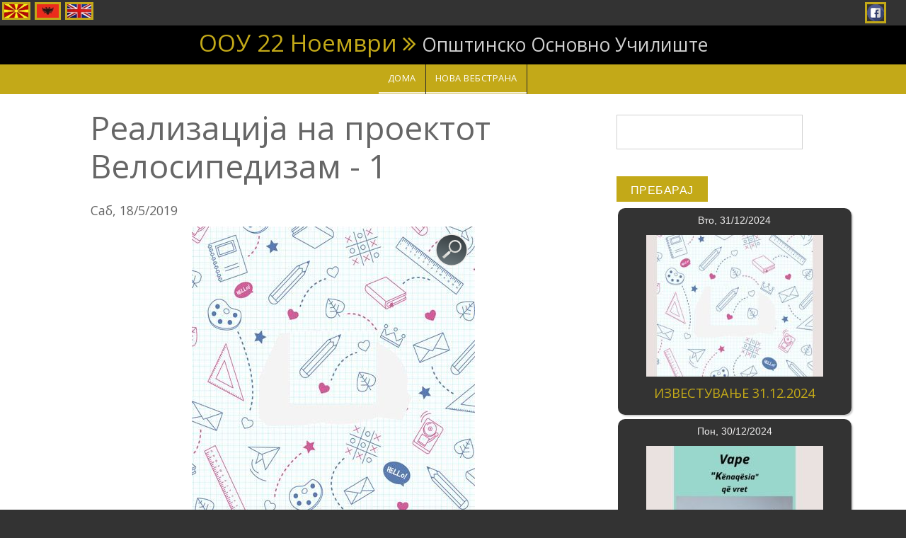

--- FILE ---
content_type: text/html; charset=utf-8
request_url: https://25maj.edu.mk/mk/aktivnosti/437
body_size: 5896
content:
<!DOCTYPE html>
<html>
  <head>
  <link
    rel="stylesheet"
    href="https://cdnjs.cloudflare.com/ajax/libs/animate.css/3.7.2/animate.min.css"
  />
</head>
<head>
  <meta charset="utf-8" />
<meta name="Generator" content="Drupal 7 (http://drupal.org)" />
<link rel="canonical" href="/mk/aktivnosti/437" />
<link rel="shortlink" href="/mk/node/437" />
<meta name="viewport" content="width=device-width, initial-scale=1.0, maximum-scale=2.0, minimum-scale=0.55, user-scalable=yes" />
<link rel="shortcut icon" href="https://25maj.edu.mk/sites/default/files/mini-25.png" type="image/png" />
    <meta name="MobileOptimized" content="width">
    <meta name="HandheldFriendly" content="true">
    <meta name="apple-mobile-web-app-capable" content="yes">
    <meta http-equiv="cleartype" content="on">
    <meta http-equiv="X-UA-Compatible" content="IE=edge, chrome=1">
    <title>Реализација на проектот Велосипедизам - 1 | ООУ 22 Ноември</title>
  <link rel="stylesheet" href="https://25maj.edu.mk/sites/default/files/css/css_rEI_5cK_B9hB4So2yZUtr5weuEV3heuAllCDE6XsIkI.css" media="all" />
<link rel="stylesheet" href="https://25maj.edu.mk/sites/default/files/css/css_kWctIa6Jpg6p2URRuWUO49QC4TcA7oMgJXmlcExqQ9Y.css" media="all" />
<link rel="stylesheet" href="https://25maj.edu.mk/sites/default/files/css/css_wLF_uvw8umHwqYCiTGJLiP1UUFqeidYKKgUP9NYfAyk.css" media="screen" />
<link rel="stylesheet" href="https://25maj.edu.mk/sites/default/files/css/css_3hZ8cPbVRgJWS5WHaL3YgCoLsIs1l0j3HYFA3kfdizs.css" media="all" />
<link rel="stylesheet" href="https://25maj.edu.mk/sites/default/files/css/css_KOF_J8KeIqOLUMt_kr975cFNAfALpt6aldFVxW44K3M.css" media="all" />
<link rel="stylesheet" href="//cdnjs.cloudflare.com/ajax/libs/font-awesome/4.3.0/css/font-awesome.min.css" media="all" />
<link rel="stylesheet" href="//fonts.googleapis.com/css?family=EB+Garamond|IM+Fell+Double+Pica|Open+Sans|Montserrat" media="all" />
<link rel="stylesheet" href="https://25maj.edu.mk/sites/default/files/css/css_UImfRQHhbxONG0F-Ewzj3qdOONVIN7UAwv_h0C_mpds.css" media="all" />
<link rel="stylesheet" href="https://25maj.edu.mk/sites/default/files/css/css_msmSqRyRPBurKxzahbroo0e_qBr_1W_RLyQCsuRnu5E.css" media="all" />
<link rel="stylesheet" href="https://25maj.edu.mk/sites/default/files/css/css_47DEQpj8HBSa-_TImW-5JCeuQeRkm5NMpJWZG3hSuFU.css" media="screen" />
<div class="rteright"><a class="language-link active" href="/mk" xml:lang="mk"><img alt="Macedonian" class="language-icon" src="/sites/default/files/baza/mk.jpg" style="width: 40px; height: 25px; border-width: 3px; border-style: solid; margin: 3px; float: left;" title="Macedonian" typeof="foaf:Image" /> </a><a href="/sq"><img alt="" src="/sites/default/files/baza/sq.jpg" style="width: 37px; height: 25px; float: left; border-width: 3px; border-style: solid; margin: 3px;" /></a> <a class="language-link" href="/en" xml:lang="en"><img alt="Albanian" class="language-icon" src="/sites/default/files/baza/en.jpg" style="width: 40px; height: 25px; border-width: 3px; border-style: solid; margin: 3px; float: left;" title="English" typeof="foaf:Image" /></a>&nbsp;&nbsp;<span style="font-size:20px;">&nbsp; <a href="https://www.facebook.com/22noemvri.mk/" target="_blank"><img alt="Facebook" src="/sites/default/files/baza/fb-min.png" style="border-width: 3px; border-style: solid; margin: 3px; width: 30px; height: 30px;" /></a> &nbsp; &nbsp;&nbsp; </span></div>




  <script src="//code.jquery.com/jquery-1.12.4.min.js"></script>
<script>
window.jQuery || document.write("<script src='/sites/all/modules/jquery_update/replace/jquery/1.12/jquery.min.js'>\x3C/script>")
</script>
<script src="https://25maj.edu.mk/sites/default/files/js/js_2SXgnkBsbB-E7yWrYylYkZ8KO0W0UTDdfPw5aUD-nL8.js"></script>
<script src="https://25maj.edu.mk/sites/default/files/js/js_8qq2ynD_9NUKqQ_CMRpkKyjdrF6QeH6U_R7aWOCdReQ.js"></script>
<script src="https://25maj.edu.mk/sites/default/files/js/js_ZL7Jmw2H4b1s4-LlUv_xCDZJuW6ibTiWrcn1BTzB99E.js"></script>
<script src="https://25maj.edu.mk/sites/default/files/js/js_WH1yGHalzbm-8rQO9_351RFJXSyl_63YJt7GX6cz5og.js"></script>
<script src="https://25maj.edu.mk/sites/default/files/js/js_EFXsEl_bk4XN4dpx3iqkutlsFJx6Sryk4WPjM_05UQM.js"></script>
<script>
jQuery.extend(Drupal.settings, {"basePath":"\/","pathPrefix":"mk\/","setHasJsCookie":0,"ajaxPageState":{"theme":"gratis","theme_token":"ToUpKq7UgihnV6UFjcCX2X5gfrxmaZLVVlZYPZJ-mws","jquery_version":"1.12","jquery_version_token":"TgGgszFA4y5mlVXsYdklvwcxXbmvZJqd0161DFOuHYM","js":{"\/\/code.jquery.com\/jquery-1.12.4.min.js":1,"sites\/default\/files\/minify\/jquery.once.1.2.min.js":1,"sites\/default\/files\/minify\/jquery-extend-3.4.0.1.8.3.min.js":1,"sites\/default\/files\/minify\/jquery-html-prefilter-3.5.0-backport.1.8.3.min.js":1,"misc\/jquery.once.js":1,"sites\/default\/files\/minify\/drupal.min.js":1,"sites\/default\/files\/minify\/jquery.fitvids.min.js":1,"sites\/default\/files\/minify\/jquery_browser.0.0.1.min.js":1,"sites\/default\/files\/minify\/jquery.cookie.67fb34f6a866c40d0570.min.js":1,"sites\/default\/files\/minify\/jquery.form.min.4.2.1.min.js":1,"sites\/default\/files\/minify\/form-single-submit.7.98.min.js":1,"sites\/default\/files\/minify\/ajax.7.56.min.js":1,"sites\/default\/files\/minify\/jquery_update.0.0.1.min.js":1,"sites\/default\/files\/minify\/fitvids.min.js":1,"public:\/\/languages\/mk_6bbax4E2fPUJlVJoc7bn92W8kwprhnW81penveS-R3I.js":1,"sites\/default\/files\/minify\/jquery.colorbox-min.min.js":1,"sites\/all\/libraries\/DOMPurify\/purify.min.js":1,"sites\/default\/files\/minify\/colorbox.min.js":1,"sites\/default\/files\/minify\/colorbox_load.min.js":1,"sites\/default\/files\/minify\/colorbox_inline.min.js":1,"sites\/default\/files\/minify\/base.min.js":1,"sites\/default\/files\/minify\/progress.7.54.min.js":1,"sites\/default\/files\/minify\/ajax_view.min.js":1,"sites\/default\/files\/minify\/site.min.min.js":1},"css":{"modules\/system\/system.base.css":1,"modules\/system\/system.menus.css":1,"modules\/system\/system.messages.css":1,"modules\/system\/system.theme.css":1,"modules\/field\/theme\/field.css":1,"sites\/all\/modules\/fitvids\/fitvids.css":1,"modules\/node\/node.css":1,"sites\/all\/modules\/responsive_table_filter\/css\/responsive-table-filter.css":1,"modules\/user\/user.css":1,"sites\/all\/modules\/views\/css\/views.css":1,"sites\/all\/modules\/ckeditor\/css\/ckeditor.css":1,"sites\/all\/libraries\/colorbox\/example3\/colorbox.css":1,"sites\/all\/modules\/ctools\/css\/ctools.css":1,"sites\/all\/modules\/galleryformatter\/gallerystyles\/greenarrows\/greenarrows.css":1,"sites\/all\/modules\/galleryformatter\/theme\/galleryformatter.css":1,"sites\/all\/modules\/views_fluid_grid\/css\/views_fluid_grid.base.css":1,"sites\/all\/modules\/views_fluid_grid\/css\/views_fluid_grid.size.css":1,"sites\/all\/modules\/views_fluid_grid\/css\/views_fluid_grid.advanced.css":1,"sites\/all\/modules\/flippy\/flippy.css":1,"\/\/cdnjs.cloudflare.com\/ajax\/libs\/font-awesome\/4.3.0\/css\/font-awesome.min.css":1,"\/\/fonts.googleapis.com\/css?family=EB+Garamond|IM+Fell+Double+Pica|Open+Sans|Montserrat":1,"sites\/all\/themes\/gratis\/css\/normalize.css":1,"sites\/all\/themes\/gratis\/css\/color-palettes.css":1,"sites\/all\/themes\/gratis\/css\/core.css":1,"sites\/all\/themes\/gratis\/css\/styles.css":1,"sites\/all\/themes\/gratis\/system.theme.css":1,"sites\/all\/themes\/gratis\/system.menus.css":1,"sites\/all\/themes\/gratis\/css\/hacks.css":1,"sites\/all\/themes\/gratis\/css\/local.css":1}},"colorbox":{"transition":"elastic","speed":"350","opacity":"1","slideshow":true,"slideshowAuto":true,"slideshowSpeed":"3000","slideshowStart":"\u0441\u0442\u0430\u0440\u0442","slideshowStop":"\u0441\u0442\u043e\u043f","current":"{current} \u043e\u0434 {total}","previous":"\u00ab\u00ab\u00ab","next":"\u00bb\u00bb\u00bb","close":"X","overlayClose":true,"returnFocus":true,"maxWidth":"98%","maxHeight":"98%","initialWidth":"98%","initialHeight":"98%","fixed":true,"scrolling":true,"mobiledetect":true,"mobiledevicewidth":"320px","file_public_path":"\/sites\/default\/files","specificPagesDefaultValue":"admin*\nimagebrowser*\nimg_assist*\nimce*\nnode\/add\/*\nnode\/*\/edit\nprint\/*\nprintpdf\/*\nsystem\/ajax\nsystem\/ajax\/*"},"jcarousel":{"ajaxPath":"\/mk\/jcarousel\/ajax\/views"},"urlIsAjaxTrusted":{"\/mk\/aktivnosti":true,"\/mk\/views\/ajax":true},"views":{"ajax_path":"\/mk\/views\/ajax","ajaxViews":{"views_dom_id:757cbf9b0416ae690cb327f0a6b7f260":{"view_name":"aktivnosti","view_display_id":"block_1","view_args":"","view_path":"node\/437","view_base_path":"aktivnosti","view_dom_id":"757cbf9b0416ae690cb327f0a6b7f260","pager_element":0}}},"fitvids":{"custom_domains":["iframe[src^=\u0027https:\/\/www.youtube.com\u0027]","iframe[src^=\u0027http:\/\/youtu.be\u0027]","iframe[src^=\u0027https:\/\/vimeo.com\/\u0027]","iframe[src^=\u0027https:\/\/www.kickstarter.com\u0027]"],"selectors":["body"],"simplifymarkup":1}});
</script>

    <!--[if lt IE 9]>
  <script src="//html5shiv.googlecode.com/svn/trunk/html5.js"></script>
    <![endif]-->
</head>
<body class="html not-front not-logged-in one-sidebar sidebar-second page-node page-node- page-node-437 node-type-aktivnosti i18n-mk preface-one postscript-one footer-one site-name-show site-slogan-show site-slogan-not-empty color-palette-mustard heading-typeface-opensans body-typeface-opensans is-node themebg-light default-layout bg_pattern_14 bg-tint-mustard has-tint">
<div id="skip-link">
    <a href="#main-content" class="element-invisible element-focusable">Skip to main content</a>
</div>
<div class="l-page-wrapper"><div class="l-page"><div id="header-bar" class="l-header-wrapper" role="banner"> <header class="l-header l-setwidth" ><div class="l-branding"><h1 class="site-name"> <a href="/mk"> ООУ 22 Ноември</a></h1><h3 class="site-slogan">Општинско Основно Училиште</h3></div> </header></div><div id="menu-wrapper" class="l-menu-wrapper main-menu" role="navigation"><div class="l-setwidth" > <a id="off-canvas-left-show" href="#off-canvas" class="l-off-canvas-show l-off-canvas-show--left">Show Navigation</a><div id="off-canvas-left" class="l-off-canvas l-off-canvas--left"> <a id="off-canvas-left-hide" href="#" class="l-off-canvas-hide l-off-canvas-hide--left">Hide Navigation</a><div class="main-menu-wrapper"><ul class="menu primary"><li class="first leaf menu-1230 level-1"><a href="/mk" class="alink menu-1230 ">Дома</a></li><li class="last leaf menu-4393 level-1"><a href="https://22nentori.mk/" class="alink menu-4393 ">Нова вебстрана</a></li></ul></div></div></div></div><div class="l-content-wrap"><div class="main" ><div class="l-main l-setwidth" role="main" ><div class="l-content"> <a id="main-content"></a><h1>Реализација на проектот Велосипедизам - 1</h1><div class="region region-content"><div id="block-system-main" class="block block-system"><div about="/mk/aktivnosti/437" typeof="sioc:Item foaf:Document" role="article" class="ds-1col node node--aktivnosti node--full node--aktivnosti--full view-mode-full clearfix"><div class=""><div class="field field-name-post-date field-type-ds field-label-hidden"><div class="field-items"><div class="field-item even">Саб, 18/5/2019</div></div></div><div class="field field-name-field-aktivnosti-foto field-type-image field-label-hidden"><div class="field-items"><div class="field-item even"><div class="galleryformatter galleryview galleryformatter-greenarrows"><div class="gallery-slides" style="width: 400px; height: 400px;"><div class="gallery-frame"><ul><li class="gallery-slide" id="slide-0-field_aktivnosti_foto-437"> <a href="https://25maj.edu.mk/sites/default/files/default_images/back4.jpg" title="Реализација на проектот Велосипедизам - 1" class="shownext colorbox" rel="gallery-[field_aktivnosti_foto-437]"><span class="view-full" title="Прикажи целосна слика">Прикажи целосна слика</span></a><img typeof="foaf:Image" src="https://25maj.edu.mk/sites/default/files/styles/large/public/default_images/back4.jpg?itok=w2ark9aE" alt="" title="Реализација на проектот Велосипедизам - 1" /></li></ul></div></div></div></div></div></div><div class="field field-name-field-video field-type-video-embed-field field-label-hidden"><div class="field-items"><div class="field-item even"><div class="embedded-video"><div class="player"><iframe class="" width="640px" height="360px" src="//www.youtube.com/embed/E3XQ0aZRwJo?width%3D640px%26amp%3Bheight%3D360px%26amp%3Btheme%3Ddark%26amp%3Bautoplay%3D0%26amp%3Bvq%3Dlarge%26amp%3Brel%3D0%26amp%3Bshowinfo%3D0%26amp%3Bmodestbranding%3D1%26amp%3Biv_load_policy%3D3%26amp%3Bcontrols%3D1%26amp%3Bautohide%3D2%26amp%3Bwmode%3Dopaque" frameborder="0" allowfullscreen></iframe></div></div></div></div></div><span class="vocabulary field field-name-field-veselo-katce field-type-taxonomy-term-reference field-label-hidden"><ul class="vocabulary-list"><li class="vocabulary-links field-item even"><a href="/mk/6/multimedija" typeof="skos:Concept" property="rdfs:label skos:prefLabel">Видео</a></li></ul></span><ul class="links inline node-links"><li class="translation_sq first"><a href="/sq/aktivnosti/438" title="Realizimi i projektit Biçiklizmi - 1" class="translation-link" xml:lang="sq"><img class="language-icon" typeof="foaf:Image" src="https://25maj.edu.mk/sites/all/modules/languageicons/flags/sq.png" width="24" height="16" alt="Shqip" title="Shqip" /> Shqip</a></li><li class="translation_en last"><a href="/en/aktivnosti/439" title="Realization of the project Cycling - 1" class="translation-link" xml:lang="en"><img class="language-icon" typeof="foaf:Image" src="https://25maj.edu.mk/sites/all/modules/languageicons/flags/en.png" width="24" height="16" alt="English" title="English" /> English</a></li></ul><ul class="flippy"><li class="first"> <a href="/mk/aktivnosti/2217" title="« First">« First</a></li><li class="prev"> <a href="/mk/aktivnosti/440" title="❮ ❮ ❮">❮ ❮ ❮</a></li><li class="next"> <a href="/mk/aktivnosti/434" title="➤➤➤">➤➤➤</a></li><li class="last"> <a href="/mk/aktivnosti/66" title="➲">➲</a></li></ul></div></div></div></div></div> <aside class="region region-sidebar-second column l-region l-sidebar col"><div id="block-views-aktivnosti-block-1" class="block block-views animate__animated animate__bounceIn"><div class="view view-aktivnosti view-id-aktivnosti view-display-id-block_1 view-dom-id-757cbf9b0416ae690cb327f0a6b7f260"><div class="view-filters"><form action="/mk/aktivnosti" method="get" id="views-exposed-form-aktivnosti-block-1" accept-charset="UTF-8"><div><div class="views-exposed-form"><div class="views-exposed-widgets clearfix"><div id="edit-title-wrapper" class="views-exposed-widget views-widget-filter-title"><div class="views-widget"><div class="form-item form-type-textfield form-item-title"> <input type="text" id="edit-title" name="title" value="" size="30" maxlength="128" class="form-text" /></div></div></div><div class="views-exposed-widget views-submit-button"> <input type="submit" id="edit-submit-aktivnosti" value="Пребарај" class="form-submit" /></div></div></div></div></form></div><div class="view-content"><div class="views-fluid-grid"><ul class="views-fluid-grid-list views-fluid-grid-items-width-300 views-fluid-grid-items-center views-fluid-grid-items-box-shadow views-fluid-grid-items-border-radius"><li class="views-fluid-grid-inline views-fluid-grid-item views-row views-row-1 views-row-odd views-row-first"><div about="/mk/aktivnosti/2217" typeof="sioc:Item foaf:Document" role="article" class="ds-1col node node--aktivnosti node-teaser node--teaser node--aktivnosti--teaser view-mode-teaser clearfix"><div class=""><div class="field field-name-post-date field-type-ds field-label-hidden"><div class="field-items"><div class="field-item even">Вто, 31/12/2024</div></div></div><div class="field field-name-field-aktivnosti-foto field-type-image field-label-hidden"><div class="field-items"><div class="field-item even"><a href="/mk/aktivnosti/2217"><img typeof="foaf:Image" src="https://25maj.edu.mk/sites/default/files/styles/medium/public/default_images/back4.jpg?itok=Q9tMpxDc" width="250" height="200" alt="" /></a></div></div></div><div class="field field-name-title field-type-ds field-label-hidden"><div class="field-items"><div class="field-item even" property="dc:title"><h5><a href="/mk/aktivnosti/2217">ИЗВЕСТУВАЊЕ 31.12.2024</a></h5></div></div></div></div></div></li><li class="views-fluid-grid-inline views-fluid-grid-item views-row views-row-2 views-row-even"><div about="/mk/aktivnosti/2211" typeof="sioc:Item foaf:Document" role="article" class="ds-1col node node--aktivnosti node-teaser node--teaser node--aktivnosti--teaser view-mode-teaser clearfix"><div class=""><div class="field field-name-post-date field-type-ds field-label-hidden"><div class="field-items"><div class="field-item even">Пон, 30/12/2024</div></div></div><div class="field field-name-field-aktivnosti-foto field-type-image field-label-hidden"><div class="field-items"><div class="field-item even"><a href="/mk/aktivnosti/2211"><img typeof="foaf:Image" src="https://25maj.edu.mk/sites/default/files/styles/medium/public/gallery/2024/vape-30-12-2024.jpg?itok=wz5nYxh-" width="250" height="200" alt="" /></a></div></div></div><div class="field field-name-title field-type-ds field-label-hidden"><div class="field-items"><div class="field-item even" property="dc:title"><h5><a href="/mk/aktivnosti/2211">Електронска цигара</a></h5></div></div></div></div></div></li><li class="views-fluid-grid-inline views-fluid-grid-item views-row views-row-3 views-row-odd views-row-last"><div about="/mk/aktivnosti/2208" typeof="sioc:Item foaf:Document" role="article" class="ds-1col node node--aktivnosti node-teaser node--teaser node--aktivnosti--teaser view-mode-teaser clearfix"><div class=""><div class="field field-name-post-date field-type-ds field-label-hidden"><div class="field-items"><div class="field-item even">Пон, 30/12/2024</div></div></div><div class="field field-name-field-aktivnosti-foto field-type-image field-label-hidden"><div class="field-items"><div class="field-item even"><a href="/mk/aktivnosti/2208"><img typeof="foaf:Image" src="https://25maj.edu.mk/sites/default/files/styles/medium/public/gallery/2024/intervista-mrtv2-30-12-2024.jpg?itok=Nt0oAbPF" width="250" height="200" alt="" /></a></div></div></div><div class="field field-name-title field-type-ds field-label-hidden"><div class="field-items"><div class="field-item even" property="dc:title"><h5><a href="/mk/aktivnosti/2208">Интервју МРТВ2</a></h5></div></div></div></div></div></li></ul></div></div></div></div><div id="block-views-archive-block" class="block block-views"><h2>ГОДИШНА АРХИВА</h2><div class="view view-archive view-id-archive view-display-id-block view-dom-id-f71639752d09071818842b7ba76b5ea3"><div class="view-content"><div class="item-list"><ul class="views-summary"><li><a href="/mk/archive/2024">2024</a> (183)</li><li><a href="/mk/archive/2023">2023</a> (306)</li><li><a href="/mk/archive/2022">2022</a> (402)</li><li><a href="/mk/archive/2021">2021</a> (90)</li><li><a href="/mk/archive/2020">2020</a> (135)</li><li><a href="/mk/archive/2019">2019</a> (156)</li><li><a href="/mk/archive/2018">2018</a> (138)</li><li><a href="/mk/archive/2017">2017</a> (90)</li><li><a href="/mk/archive/2016">2016</a> (42)</li></ul></div></div></div></div> </aside></div></div> <footer id="footer" role="footer" class="l-footer-wrapper"><div class="l-setwidth l-footer" ></div> </footer></div></div> <a href="#" class="scrolltop">Scroll to the top</a></div><script type="application/ld+json">{"@context":"http://schema.org","@type":"Organization","name":"OOU 25MAJ","url":"https://www.25maj.edu.mk","address":"SJOPJE","sameAs":["https://www.facebook.com/25maj.edu.mk/"]}</script>
</body>
</html>


--- FILE ---
content_type: text/css
request_url: https://25maj.edu.mk/sites/default/files/css/css_KOF_J8KeIqOLUMt_kr975cFNAfALpt6aldFVxW44K3M.css
body_size: 2670
content:
#colorbox,#cboxOverlay,#cboxWrapper{position:absolute;top:0;left:0;z-index:9999;overflow:hidden;-webkit-transform:translate3d(0,0,0);}#cboxWrapper{max-width:none;}#cboxOverlay{position:fixed;width:100%;height:100%;}#cboxMiddleLeft,#cboxBottomLeft{clear:left;}#cboxContent{position:relative;}#cboxLoadedContent{overflow:auto;-webkit-overflow-scrolling:touch;}#cboxTitle{margin:0;}#cboxLoadingOverlay,#cboxLoadingGraphic{position:absolute;top:0;left:0;width:100%;height:100%;}#cboxPrevious,#cboxNext,#cboxClose,#cboxSlideshow{cursor:pointer;}.cboxPhoto{float:left;margin:auto;border:0;display:block;max-width:none;-ms-interpolation-mode:bicubic;}.cboxIframe{width:100%;height:100%;display:block;border:0;padding:0;margin:0;}#colorbox,#cboxContent,#cboxLoadedContent{box-sizing:content-box;-moz-box-sizing:content-box;-webkit-box-sizing:content-box;}#cboxOverlay{background:#000;opacity:0.9;filter:alpha(opacity = 90);}#colorbox{outline:0;}#cboxContent{margin-top:20px;background:#000;}.cboxIframe{background:#fff;}#cboxError{padding:50px;border:1px solid #ccc;}#cboxLoadedContent{border:5px solid #000;background:#fff;}#cboxTitle{position:absolute;top:-20px;left:0;color:#ccc;}#cboxCurrent{position:absolute;top:-20px;right:0px;color:#ccc;}#cboxLoadingGraphic{background:url(/sites/all/libraries/colorbox/example3/images/loading.gif) no-repeat center center;}#cboxPrevious,#cboxNext,#cboxSlideshow,#cboxClose{border:0;padding:0;margin:0;overflow:visible;width:auto;background:none;}#cboxPrevious:active,#cboxNext:active,#cboxSlideshow:active,#cboxClose:active{outline:0;}#cboxSlideshow{position:absolute;top:-20px;right:90px;color:#fff;}#cboxPrevious{position:absolute;top:50%;left:5px;margin-top:-32px;background:url(/sites/all/libraries/colorbox/example3/images/controls.png) no-repeat top left;width:28px;height:65px;text-indent:-9999px;}#cboxPrevious:hover{background-position:bottom left;}#cboxNext{position:absolute;top:50%;right:5px;margin-top:-32px;background:url(/sites/all/libraries/colorbox/example3/images/controls.png) no-repeat top right;width:28px;height:65px;text-indent:-9999px;}#cboxNext:hover{background-position:bottom right;}#cboxClose{position:absolute;top:5px;right:5px;display:block;background:url(/sites/all/libraries/colorbox/example3/images/controls.png) no-repeat top center;width:38px;height:19px;text-indent:-9999px;}#cboxClose:hover{background-position:bottom center;}
.ctools-locked{color:red;border:1px solid red;padding:1em;}.ctools-owns-lock{background:#ffffdd none repeat scroll 0 0;border:1px solid #f0c020;padding:1em;}a.ctools-ajaxing,input.ctools-ajaxing,button.ctools-ajaxing,select.ctools-ajaxing{padding-right:18px !important;background:url(/sites/all/modules/ctools/images/status-active.gif) right center no-repeat;}div.ctools-ajaxing{float:left;width:18px;background:url(/sites/all/modules/ctools/images/status-active.gif) center center no-repeat;}
.galleryformatter-greenarrows{}.galleryformatter-greenarrows .gallery-thumbs{padding:0 46px;}.galleryformatter-greenarrows .gallery-slides{}.galleryformatter-greenarrows .gallery-slide{}.galleryformatter-greenarrows .gallery-thumbs .arrow,.galleryformatter-greenarrows .gallery-thumbs .wrapper,.galleryformatter-greenarrows .gallery-thumbs li.active a,.galleryformatter-greenarrows .gallery-thumbs li a:hover,.galleryformatter-greenarrows .gallery-thumbs li a:focus,.galleryformatter-greenarrows .view-full{background:url(/sites/all/modules/galleryformatter/gallerystyles/greenarrows/images/sprite.png) no-repeat scroll 0 0 transparent;}.galleryformatter-greenarrows .gallery-slides .panel-overlay{position:absolute;bottom:0.5em;left:0;background:transparent url(/sites/all/modules/galleryformatter/gallerystyles/greenarrows/images/bg-trans.png) repeat;width:100%;color:white;}.galleryformatter-greenarrows .gallery-slides .panel-overlay .overlay-inner{padding:10px;}.galleryformatter-greenarrows .gallery-thumbs .wrapper{overflow:auto;line-height:0;background-position:center -326px;background-repeat:repeat-x;border-bottom:1px solid #EEEEEE;}.galleryformatter-greenarrows .view-full{background-position:center -205px;height:46px;width:46px;margin:10px;position:absolute;right:0;top:0;text-indent:-9999px;}.galleryformatter-greenarrows a:hover .view-full,.galleryformatter-greenarrows a:focus .view-full{background-position:center -252px;}.galleryformatter-greenarrows .gallery-thumbs ul{list-style:none;}.galleryformatter-greenarrows .gallery-thumbs li{float:left;background:transparent none;overflow:hidden;padding-top:3px;}.galleryformatter-greenarrows .gallery-thumbs li a{display:block;padding:19px 0 7px;}.galleryformatter-greenarrows .gallery-thumbs li a:hover,.galleryformatter-greenarrows .gallery-thumbs li a:focus{background-position:center -307px;}.galleryformatter-greenarrows .gallery-thumbs li.active a{background-position:center -303px;}.galleryformatter-greenarrows .gallery-thumbs li.active img,.galleryformatter-greenarrows .gallery-thumbs li a:hover img,.galleryformatter-greenarrows .gallery-thumbs li a:focus img{filter:alpha(opacity=100);-ms-filter:”alpha(opacity=100)”;-moz-opacity:1;-khtml-opacity:1;opacity:1;}.galleryformatter-greenarrows .gallery-thumbs li img{filter:alpha(opacity=60);-ms-filter:”alpha(opacity=60)”;-moz-opacity:0.6;-khtml-opacity:0.6;opacity:0.6;}.galleryformatter-greenarrows .gallery-thumbs .arrow{bottom:0;display:block;height:46px;position:absolute;text-indent:-9999px;width:46px;}.galleryformatter-greenarrows .gallery-thumbs .forward{background-position:0px 0;right:0;}.galleryformatter-greenarrows .gallery-thumbs .back{background-position:-4px -102px;left:0;}.galleryformatter-greenarrows .gallery-thumbs .forward:hover,.galleryformatter-greenarrows .gallery-thumbs .forward:focus{background-position:0px -52px;}.galleryformatter-greenarrows .gallery-thumbs .back:hover,.galleryformatter-greenarrows .gallery-thumbs .back:focus{background-position:-4px -156px;}.galleryformatter-greenarrows .slide-button{background:transparent url(/sites/all/modules/galleryformatter/gallerystyles/greenarrows/images/next-prev.png) no-repeat top left;height:64px;width:32px;top:43%;text-indent:-9999px;filter:alpha(opacity=20);-ms-filter:”alpha(opacity=20)”;-moz-opacity:0.2;-khtml-opacity:0.2;opacity:0.2;}.galleryformatter-greenarrows .prev-slide{background-position:top left;}.galleryformatter-greenarrows .next-slide{background-position:top right;}.galleryformatter-greenarrows .slide-button:hover,.galleryformatter-greenarrows .slide-button:focus{filter:alpha(opacity=100);-ms-filter:”alpha(opacity=100)”;-moz-opacity:1;-khtml-opacity:1;opacity:1;}
.galleryformatter{margin:0 auto;}.galleryformatter *{padding:0;margin:0;}.galleryformatter li{margin-left:0;padding-left:0;list-style:none;}.galleryformatter .gallery-slides,.galleryformatter .gallery-thumbs{margin:0 auto;}.galleryformatter .gallery-slides ul,.galleryformatter .gallery-thumbs ul{margin:0;}li.gallery-slide{display:block;}.gallery-thumbs .wrapper,.gallery-slides{overflow:hidden;position:relative;}.gallery-frame{width:99999px;}.gallery-slides .gallery-slide{float:left;position:relative;}.gallery-thumbs{position:relative;}.galleryformatter .gallery-slides ul,.galleryformatter .gallery-thumbs ul{list-style-image:none;list-style-position:outside;list-style-type:none;margin:0;padding:0;}.gallery-thumbs ul li{display:block;float:left;padding:0 4px 0 0;}.gallery-thumbs li a{outline:none;}.galleryformatter .view-full{position:absolute;}.galleryformatter .slide-button{top:42%;position:absolute;display:block;cursor:pointer;}.galleryformatter .prev-slide{left:0;}.galleryformatter .next-slide{right:0;}.galleryformatter .gallery-thumbs .arrow{cursor:pointer;}.gallery-processed .gallery-frame{position:relative;}.gallery-processed .gallery-slides .gallery-slide{float:none;position:absolute;top:0;left:0;}
div.views-fluid-grid{}div.views-fluid-grid h3{text-align:center;}ul.views-fluid-grid-list{margin:0;padding:0;}li.views-fluid-grid-item{padding:8px;font-size:14px;font-family:sans-serif;margin-left:2px;overflow:hidden;list-style-type:none;background-image:none;vertical-align:top;color:#efeeee;z-index:9999;background-color:#333;border-radius:7px;padding:7px;}li.views-fluid-grid-inline{display:inline-block;}html > body li.views-fluid-grid-inline{*display:inline;*zoom:1;}* html li.views-fluid-grid-inline{display:inline;zoom:1;}
ul.views-fluid-grid-items-width-100 li.views-fluid-grid-item{width:78px;}ul.views-fluid-grid-items-width-150 li.views-fluid-grid-item{width:144px;}ul.views-fluid-grid-items-width-180 li.views-fluid-grid-item{width:140px;}ul.views-fluid-grid-items-width-200 li.views-fluid-grid-item{width:245px;}ul.views-fluid-grid-items-width-250 li.views-fluid-grid-item{width:266px;}ul.views-fluid-grid-items-width-300 li.views-fluid-grid-item{width:330px;}ul.views-fluid-grid-items-width-350 li.views-fluid-grid-item{width:328px;}ul.views-fluid-grid-items-width-400 li.views-fluid-grid-item{width:390px;}ul.views-fluid-grid-items-width-450 li.views-fluid-grid-item{width:450px;}ul.views-fluid-grid-items-width-500 li.views-fluid-grid-item{width:500px;}ul.views-fluid-grid-items-height-100 li.views-fluid-grid-item{height:110px;}ul.views-fluid-grid-items-height-150 li.views-fluid-grid-item{height:182px;}ul.views-fluid-grid-items-height-180 li.views-fluid-grid-item{height:198px;}ul.views-fluid-grid-items-height-200 li.views-fluid-grid-item{height:240px;}ul.views-fluid-grid-items-height-250 li.views-fluid-grid-item{height:250px;}ul.views-fluid-grid-items-height-300 li.views-fluid-grid-item{height:235px;}ul.views-fluid-grid-items-height-350 li.views-fluid-grid-item{height:337px;}ul.views-fluid-grid-items-height-400 li.views-fluid-grid-item{height:390px;}ul.views-fluid-grid-items-height-450 li.views-fluid-grid-item{height:450px;}ul.views-fluid-grid-items-height-500 li.views-fluid-grid-item{height:500px;}
ul.views-fluid-grid-items-h-margin-0 li.views-fluid-grid-item{margin-left:0;margin-right:0;}ul.views-fluid-grid-items-h-margin-2px li.views-fluid-grid-item{margin-left:2px;margin-right:2px;}ul.views-fluid-grid-items-h-margin-4px li.views-fluid-grid-item{margin-left:4px;margin-right:4px;}ul.views-fluid-grid-items-h-margin-6px li.views-fluid-grid-item{margin-left:6px;margin-right:6px;}ul.views-fluid-grid-items-h-margin-8px li.views-fluid-grid-item{margin-left:8px;margin-right:8px;}ul.views-fluid-grid-items-h-margin-10px li.views-fluid-grid-item{margin-left:10px;margin-right:10px;}ul.views-fluid-grid-items-h-margin-0-2em li.views-fluid-grid-item{margin-left:0.2em;margin-right:0.2em;}ul.views-fluid-grid-items-h-margin-0-5em li.views-fluid-grid-item{margin-left:0.5em;margin-right:0.5em;}ul.views-fluid-grid-items-h-margin-0-8em li.views-fluid-grid-item{margin-left:0.8em;margin-right:0.8em;}ul.views-fluid-grid-items-h-margin-1em li.views-fluid-grid-item{margin-left:1em;margin-right:1em;}ul.views-fluid-grid-items-h-margin-1-2em li.views-fluid-grid-item{margin-left:1.2em;margin-right:1.2em;}ul.views-fluid-grid-items-h-margin-1-5em li.views-fluid-grid-item{margin-left:1.5em;margin-right:1.5em;}ul.views-fluid-grid-items-h-margin-1-8em li.views-fluid-grid-item{margin-left:1.8em;margin-right:1.8em;}ul.views-fluid-grid-items-h-margin-2em li.views-fluid-grid-item{margin-left:2em;margin-right:2em;}ul.views-fluid-grid-items-v-margin-0 li.views-fluid-grid-item{margin-top:0;margin-bottom:0;}ul.views-fluid-grid-items-v-margin-2px li.views-fluid-grid-item{margin-top:2px;margin-bottom:2px;}ul.views-fluid-grid-items-v-margin-4px li.views-fluid-grid-item{margin-top:4px;margin-bottom:4px;}ul.views-fluid-grid-items-v-margin-6px li.views-fluid-grid-item{margin-top:6px;margin-bottom:6px;}ul.views-fluid-grid-items-v-margin-8px li.views-fluid-grid-item{margin-top:8px;margin-bottom:8px;}ul.views-fluid-grid-items-v-margin-10px li.views-fluid-grid-item{margin-top:10px;margin-bottom:10px;}ul.views-fluid-grid-items-v-margin-0-2em li.views-fluid-grid-item{margin-top:0.2em;margin-bottom:0.2em;}ul.views-fluid-grid-items-v-margin-0-5em li.views-fluid-grid-item{margin-top:0.5em;margin-bottom:0.5em;}ul.views-fluid-grid-items-v-margin-0-8em li.views-fluid-grid-item{margin-top:0.8em;margin-bottom:0.8em;}ul.views-fluid-grid-items-v-margin-1em li.views-fluid-grid-item{margin-top:1em;margin-bottom:1em;}ul.views-fluid-grid-items-v-margin-1-2em li.views-fluid-grid-item{margin-top:1.2em;margin-bottom:1.2em;}ul.views-fluid-grid-items-v-margin-1-5em li.views-fluid-grid-item{margin-top:1.5em;margin-bottom:1.5em;}ul.views-fluid-grid-items-v-margin-1-8em li.views-fluid-grid-item{margin-top:1.8em;margin-bottom:1.8em;}ul.views-fluid-grid-items-v-margin-2em li.views-fluid-grid-item{margin-top:2em;margin-bottom:2em;}ul.views-fluid-grid-items-box-shadow li.views-fluid-grid-item{-webkit-box-shadow:2px 2px 2px #ccc;-khtml-box-shadow:2px 2px 2px #ccc;-icab-box-shadow:2px 2px 2px #ccc;-moz-box-shadow:2px 2px 2px #ccc;-o-box-shadow:2px 2px 2px #ccc;box-shadow:2px 2px 2px #ccc;}ul.views-fluid-grid-items-border-radius li.views-fluid-grid-item{-webkit-border-radius:10px;-khtml-border-radius:10px;-icab-border-radius:10px;-moz-border-radius:10px;-o-border-radius:10px;border-radius:10px;}ul.views-fluid-grid-list-left{text-align:left;}ul.views-fluid-grid-list-right{text-align:right;}ul.views-fluid-grid-list-center{text-align:center;}ul.views-fluid-grid-list-justify{text-align:justify;}ul.views-fluid-grid-items-left li.views-fluid-grid-item{text-align:left;}ul.views-fluid-grid-items-right li.views-fluid-grid-item{text-align:right;}ul.views-fluid-grid-items-center li.views-fluid-grid-item{text-align:center;}ul.views-fluid-grid-items-justify li.views-fluid-grid-item{text-align:justify;}li.views-fluid-grid-justify-last{display:inline-block;width:100% !important;height:1px !important;list-style-type:none;background-image:none;}ul.views-fluid-grid-items-border-radius li.views-fluid-grid-justify-last{-webkit-box-shadow:none !important;-khtml-box-shadow:none !important;-icab-box-shadow:none !important;-moz-box-shadow:none !important;-o-box-shadow:none !important;box-shadow:none !important;}
.region-content ul.flippy{margin:auto;padding:0px 20px;text-align:center;}ul.flippy li{margin:0;padding:10px;display:inline;width:auto;list-style-type:none;list-style-image:none;background:none;white-space:nowrap;}.flippy li.first.empty,.flippy li.last.empty{display:none;}.flippy li.prev.empty,.flippy li.next.empty{color:LightGrey;}


--- FILE ---
content_type: text/javascript
request_url: https://25maj.edu.mk/sites/default/files/js/js_EFXsEl_bk4XN4dpx3iqkutlsFJx6Sryk4WPjM_05UQM.js
body_size: 577
content:
!function(a,b){b.behaviors.gratisMiscfunctions={attach:function(b){a(window).scroll(function(){a(this).scrollTop()>100?a(".scrolltop").fadeIn():a(".scrolltop").fadeOut()}),a(".scrolltop").click(function(){return a("html, body").animate({scrollTop:0},500),!1})}},b.behaviors.gratisOffCanvasLayout={attach:function(b){a(".l-page").click(function(b){var c=a(".l-page-wrapper").hasClass("off-canvas-left-is-visible")||a(".l-page-wrapper").hasClass("off-canvas-right-is-visible"),d=0!==a(b.target).closest(".l-off-canvas").length;
c&&!d&&(a(".l-page-wrapper").removeClass("off-canvas-left-is-visible off-canvas-right-is-visible"),b.preventDefault())}),a(".l-off-canvas-show--left").click(function(b){a(".l-page-wrapper").removeClass("off-canvas-left-is-visible off-canvas-right-is-visible"),a(".l-page-wrapper").addClass("off-canvas-left-is-visible"),b.stopPropagation(),b.preventDefault()}),a(".l-off-canvas-show--right").click(function(b){a(".l-page-wrapper").removeClass("off-canvas-left-is-visible off-canvas-right-is-visible"),
a(".l-page-wrapper").addClass("off-canvas-right-is-visible"),b.stopPropagation(),b.preventDefault()}),a(".l-off-canvas-hide").click(function(b){a(".l-page-wrapper").removeClass("off-canvas-left-is-visible off-canvas-right-is-visible"),b.stopPropagation(),b.preventDefault()})}},b.behaviors.gratisExpandMenus={attach:function(b){a(".main-menu-wrapper ul li").each(function(){a("ul",this).length&&a(this).addClass("has-child")}),a(".menu .has-child").not(".active-trail").removeClass("has-child"),a(".menu li a").each(function(){0!==
a(this).parent().children("ul").length&&0==a(this).parent().children(".nested-menu-item-toggle").length&&a(this).after('<a href="#" class="nested-menu-item-toggle"></a>')}),a(".nested-menu-item-toggle").click(function(){return a(this).closest("li").toggleClass("has-child"),!1})}}}(jQuery,Drupal);;
